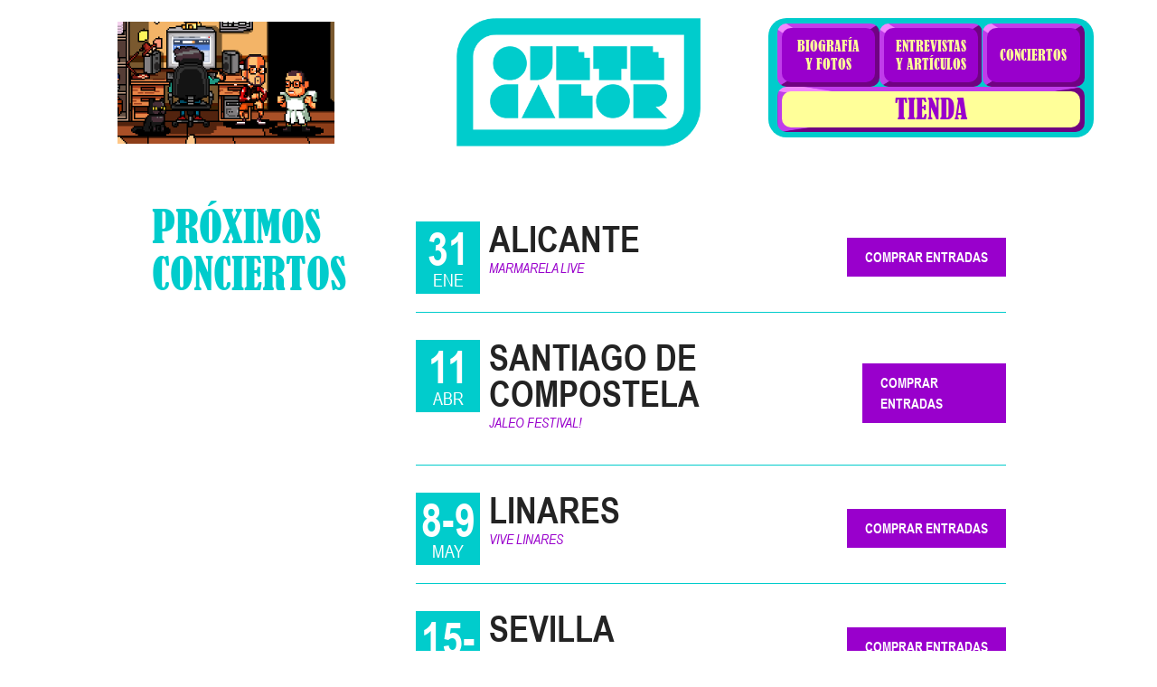

--- FILE ---
content_type: text/html; charset=UTF-8
request_url: http://www.ojetecalor.com/eventos
body_size: 2603
content:
<!doctype html>
<html lang="es">

  <head>

      
    <meta charset="utf-8"/>
    <meta name="viewport" content="width=device-width, initial-scale=1, maximum-scale=1, user-scalable=no" />

    <title></title>
    <meta name="description" content="">
    <meta name="keywords" content="">

    <link rel="apple-touch-icon" sizes="57x57" href="assets/images/favicon/apple-icon-57x57.png?v=1515712910703" />
    <link rel="apple-touch-icon" sizes="60x60" href="assets/images/favicon/apple-icon-60x60.png?v=1515712910703" />
    <link rel="apple-touch-icon" sizes="72x72" href="assets/images/favicon/apple-icon-72x72.png?v=1515712910703" />
    <link rel="apple-touch-icon" sizes="76x76" href="assets/images/favicon/apple-icon-76x76.png?v=1515712910703" />
    <link rel="apple-touch-icon" sizes="114x114" href="assets/images/favicon/apple-icon-114x114.png?v=1515712910703" />
    <link rel="apple-touch-icon" sizes="120x120" href="assets/images/favicon/apple-icon-120x120.png?v=1515712910703" />
    <link rel="apple-touch-icon" sizes="144x144" href="assets/images/favicon/apple-icon-144x144.png?v=1515712910703" />
    <link rel="apple-touch-icon" sizes="152x152" href="assets/images/favicon/apple-icon-152x152.png?v=1515712910703" />
    <link rel="apple-touch-icon" sizes="180x180" href="assets/images/favicon/apple-icon-180x180.png?v=1515712910703" />
    <link rel="icon" type="image/png" sizes="192x192" href="assets/images/favicon/android-icon-192x192.png?v=1515712910703" />
    <link rel="icon" type="image/png" sizes="32x32" href="assets/images/favicon/favicon-32x32.png?v=1515712910703" />
    <link rel="icon" type="image/png" sizes="96x96" href="assets/images/favicon/favicon-96x96.png?v=1515712910703" />
    <link rel="icon" type="image/png" sizes="16x16" href="assets/images/favicon/favicon-16x16.png?v=1515712910703" />
    <link rel="manifest" href="assets/images/favicon/manifest.json">
    <meta name="msapplication-TileColor" content="#00cccc">
    <meta name="msapplication-TileImage" content="assets/images/favicon/ms-icon-144x144.png?v=1515712910703" />
    <meta name="theme-color" content="#00cccc">

    <meta itemprop="name" content=""/>
    <meta itemprop="description" content=""/>
    <meta itemprop="image" content="http://www.ojetecalor.com/assets/images/seo/ogimage.jpg"/>

    <meta name="twitter:card" content="summary"/>
    <meta name="twitter:site" content="@OjeteCalorGrupo"/>
    <meta name="twitter:title" content=""/>
    <meta name="twitter:description" content=""/>
    <meta name="twitter:url" content="http://www.ojetecalor.com/eventos"/>

    <meta property="og:type" content="profile"/>
    <meta property="profile:first_name" content="Ojete"/>
    <meta property="profile:last_name" content="Calor"/>
    <meta property="profile:username" content=""/>
    <meta property="og:title" content=""/>
    <meta property="og:description" content=""/>
    <meta property="og:image" content="http://www.ojetecalor.com/assets/images/seo/ogimage.jpg"/>
    <meta property="og:url" content="http://www.ojetecalor.com/eventos"/>
    <meta property="og:site_name" content="Ojete Calor"/>
    
    <link type="text/css" rel="stylesheet" href="css/bootstrap.css?v=1515712910703" />
    <link type="text/css" rel="stylesheet" href="css/arial-narrow.css?v=1515712910703" />
    <link type="text/css" rel="stylesheet" href="css/bernard-mt-condensed.css?v=1515712910703" />
    <link type="text/css" rel="stylesheet" href="css/lightbox.css?v=1515712910703" />
    <link type="text/css" rel="stylesheet" href="css/ojetefont.css?v=1515712910703" />
    <link type="text/css" rel="stylesheet" href="css/notify.css?v=1515712910703" />
    <link type="text/css" rel="stylesheet" href="css/ojetecalor.css?v=1515712910703" />
    <link type="text/css" rel="stylesheet" href="css/404.css?v=1515712910703" />
    <link type="text/css" rel="stylesheet" href="css/articles.css?v=1515712910703" />
    <link type="text/css" rel="stylesheet" href="css/biography.css?v=1515712910703" />

    <script src="js/jquery.js"></script>
    <script src="js/lightbox.js"></script>
    <script>(function(d, s, id) {
      var js, fjs = d.getElementsByTagName(s)[0];
      if (d.getElementById(id)) return;
      js = d.createElement(s); js.id = id;
      js.src = "//connect.facebook.net/en_US/sdk.js#xfbml=1&version=v2.10";
      fjs.parentNode.insertBefore(js, fjs);
    }(document, 'script', 'facebook-jssdk'));
    </script>
  </head>
  <body id="" class="">		<header>
			<div class="container">
				<div class="row">
					<div id="animation" class="hidden-xs hidden-sm col-md-4 col-lg-4 header-box">
						<p><img src="assets/images/gif.gif?v=1509663098334" /></p>
					</div>
					<div id="logo" class="col-xs-12 col-sm-6 col-md-4 col-lg-4 header-box">
						<p><a href="/" title="Ojete Calor"><img src="assets/images/logo.png?v=1509663098334" /></a></p>
					</div>
					<div id="links" class="col-xs-12 col-sm-6 col-md-4 col-lg-4">
						<ul>
							<li><a class="ojete-button" href="biografia-y-fotos" title="Biografía y fotos de Ojete Calor"><span class="ojete-button-content">Biografía<br />y fotos</span></a></li>
							<li><a class="ojete-button" href="entrevistas-y-articulos" title="Entrevistas y artículos de Ojete Calor"><span class="ojete-button-content">Entrevistas<br />y artículos</span></a></li>
							<li><a class="ojete-button" href="eventos" title="Conciertos de Ojete Calor"><span class="ojete-button-content">Conciertos</span></a></li>
							<li><a class="ojete-button inverted" href="https://tienda.ojetecalor.com" title="Entrevistas y artículos de Ojete Calor"><span class="ojete-button-content">TIENDA</span></a></li>
						</ul>
					</div>
				</div>
			</div>
		</header><script type="text/javascript">
	var activeOffer = 0;
		var discount = 0;
	var units = 0;
	var paypalLinks = JSON.parse('["#","#","#","#"]');
</script><div id="wrapper"><div id="bio-container" class="container">
    <div class="row">
        <div class="col-sm-1"></div>
        <div class="col-xs-12 col-sm-3">
            <h1 class="bio-title blue">Próximos<br />Conciertos</h1>
            <p>Consulta aquí los próximos eventos
        </div>
        <div class="col-xs-12 col-sm-7">
            <ul class="events">

                <li class="d-flex">
                    <div class="date">
                        <span class="day">31</span>
                        <span class="month">Ene</span>
                    </div>
                    <div class="content">
                        <div>
                            <div class="title">ALICANTE</div>
                            <div class="subtitle">MARMARELA LIVE</div>
                        </div>
                        <a class="button" href="https://www.enterticket.es/eventos/ojete-calor-en-alicante-160912">Comprar entradas</a>
                    </div>
                </li>

                <li class="d-flex">
                    <div class="date">
                        <span class="day">11</span>
                        <span class="month">Abr</span>
                    </div>
                    <div class="content">
                        <div>
                            <div class="title">SANTIAGO DE COMPOSTELA</div>
                            <div class="subtitle">JALEO FESTIVAL!</div>
                        </div>
                        <a class="button" href="https://festivaljaleo.com/">Comprar entradas</a>
                    </div>
                </li>

                <li class="d-flex">
                    <div class="date">
                        <span class="day">8-9</span>
                        <span class="month">May</span>
                    </div>
                    <div class="content">
                        <div>
                            <div class="title">Linares</div>
                            <div class="subtitle">Vive Linares</div>
                        </div>
                        <a class="button" href="https://vivelinares.com/">Comprar entradas</a>
                    </div>
                </li>

                <li class="d-flex">
                    <div class="date">
                        <span class="day">15-16</span>
                        <span class="month">May</span>
                    </div>
                    <div class="content">
                        <div>
                            <div class="title">SEVILLA</div>
                            <div class="subtitle">INTERESTELAR</div>
                        </div>
                        <a class="button" href="https://www.interestelarsevilla.com/">Comprar entradas</a>
                    </div>
                </li>

                <li class="d-flex">
                    <div class="date">
                        <span class="day">11-14</span>
                        <span class="month">Jun</span>
                    </div>
                    <div class="content">
                        <div>
                            <div class="title">PALENCIA</div>
                            <div class="subtitle">SONORA</div>
                        </div>
                        <a class="button" href="https://www.palenciasonora.com/">Comprar entradas</a>
                    </div>
                </li>

                <li class="d-flex">
                    <div class="date">
                        <span class="day">18-19-20</span>
                        <span class="month">Jun</span>
                    </div>
                    <div class="content">
                        <div>
                            <div class="title">ALBACETE</div>
                            <div class="subtitle">ANTORCHAS FESTIVAL</div>
                        </div>
                        <a class="button" href="https://antorchasfestival.com">Comprar entradas</a>
                    </div>
                </li>

                <li class="d-flex">
                    <div class="date">
                        <span class="day">18</span>
                        <span class="month">Jul</span>
                    </div>
                    <div class="content">
                        <div>
                            <div class="title">Barcelona</div>
                            <div class="subtitle">Barts Festival</div>
                        </div>
                        <a class="button" href="https://www.enterticket.es/eventos/ojete-calor-poble-espanyol-483134">Comprar entradas</a>
                    </div>
                </li>

                <li class="d-flex">
                    <div class="date">
                        <span class="day">31- 2</span>
                        <span class="month">Jul-Ago</span>
                    </div>
                    <div class="content">
                        <div>
                            <div class="title">Torrevieja</div>
                            <div class="subtitle">Low Festival</div>
                        </div>
                        <a class="button" href="https://lowfestival.es/">Comprar entradas</a>
                    </div>
                </li>

                <li class="d-flex">
                    <div class="date">
                        <span class="day">5- 9</span>
                        <span class="month">Ago</span>
                    </div>
                    <div class="content">
                        <div>
                            <div class="title">ARANDA DE DUERO</div>
                            <div class="subtitle">SONORAMA RIBERA 2026</div>
                        </div>
                        <a class="button" href="https://www.sonoramaribera.com/">Comprar entradas</a>
                    </div>
                </li>

                <li class="d-flex">
                    <div class="date">
                        <span class="day">15</span>
                        <span class="month">Ago</span>
                    </div>
                    <div class="content">
                        <div>
                            <div class="title">CONIL DE LA FRONTERA</div>
                            <div class="subtitle">La Mina</div>
                        </div>
                        <a class="button" href="https://www.ticketmaster.es/event/ojete-calor-la-mina-conil-de-la-frontera-2026-entradas/1867201289">Comprar entradas</a>
                    </div>
                </li>

                <li class="d-flex">
                    <div class="date">
                        <span class="day">4-5</span>
                        <span class="month">Sep</span>
                    </div>
                    <div class="content">
                        <div>
                            <div class="title">Zaragoza</div>
                            <div class="subtitle">Vive Latino</div>
                        </div>
                        <a class="button" href="https://vivelatino.es/">Comprar entradas</a>
                    </div>
                </li>

                            </ul>
        </div>
    </div>
</div></div>		<script src="js/jquery.notify.js?v=1515712910703"></script>
		<script src="js/ojetescript.js?v=1515712910703"></script>
    </body>
</html>

--- FILE ---
content_type: text/css
request_url: http://www.ojetecalor.com/css/arial-narrow.css?v=1515712910703
body_size: 2424
content:
/* This stylesheet generated by Transfonter (https://transfonter.org) on September 18, 2017 2:45 PM */

@font-face {
	font-family: 'Arial Narrow';
	src: url('../assets/fonts/arial-narrow/ArialNarrow.eot');
	src: url('../assets/fonts/arial-narrow/ArialNarrow.eot?#iefix') format('embedded-opentype'),
		url('../assets/fonts/arial-narrow/ArialNarrow.woff2') format('woff2'),
		url('../assets/fonts/arial-narrow/ArialNarrow.woff') format('woff'),
		url('../assets/fonts/arial-narrow/ArialNarrow.ttf') format('truetype'),
		url('../assets/fonts/arial-narrow/ArialNarrow.svg#ArialNarrow') format('svg');
	font-weight: normal;
	font-style: normal;
}

@font-face {
	font-family: 'Arial Narrow';
	src: url('../assets/fonts/arial-narrow/ArialNarrow-Bold.eot');
	src: url('../assets/fonts/arial-narrow/ArialNarrow-Bold.eot?#iefix') format('embedded-opentype'),
		url('../assets/fonts/arial-narrow/ArialNarrow-Bold.woff2') format('woff2'),
		url('../assets/fonts/arial-narrow/ArialNarrow-Bold.woff') format('woff'),
		url('../assets/fonts/arial-narrow/ArialNarrow-Bold.ttf') format('truetype'),
		url('../assets/fonts/arial-narrow/ArialNarrow-Bold.svg#ArialNarrow-Bold') format('svg');
	font-weight: bold;
	font-style: normal;
}

@font-face {
	font-family: 'Arial Narrow';
	src: url('../assets/fonts/arial-narrow/ArialNarrow-BoldItalic.eot');
	src: url('../assets/fonts/arial-narrow/ArialNarrow-BoldItalic.eot?#iefix') format('embedded-opentype'),
		url('../assets/fonts/arial-narrow/ArialNarrow-BoldItalic.woff2') format('woff2'),
		url('../assets/fonts/arial-narrow/ArialNarrow-BoldItalic.woff') format('woff'),
		url('../assets/fonts/arial-narrow/ArialNarrow-BoldItalic.ttf') format('truetype'),
		url('../assets/fonts/arial-narrow/ArialNarrow-BoldItalic.svg#ArialNarrow-BoldItalic') format('svg');
	font-weight: bold;
	font-style: italic;
}

@font-face {
	font-family: 'Arial Narrow';
	src: url('../assets/fonts/arial-narrow/ArialNarrow-Italic.eot');
	src: url('../assets/fonts/arial-narrow/ArialNarrow-Italic.eot?#iefix') format('embedded-opentype'),
		url('../assets/fonts/arial-narrow/ArialNarrow-Italic.woff2') format('woff2'),
		url('../assets/fonts/arial-narrow/ArialNarrow-Italic.woff') format('woff'),
		url('../assets/fonts/arial-narrow/ArialNarrow-Italic.ttf') format('truetype'),
		url('../assets/fonts/arial-narrow/ArialNarrow-Italic.svg#ArialNarrow-Italic') format('svg');
	font-weight: normal;
	font-style: italic;
}


--- FILE ---
content_type: text/css
request_url: http://www.ojetecalor.com/css/bernard-mt-condensed.css?v=1515712910703
body_size: 756
content:
/* This stylesheet generated by Transfonter (https://transfonter.org) on September 18, 2017 2:43 PM */

@font-face {
	font-family: 'Bernard MT Condensed';
	src: url('../assets/fonts/bernard-mt-condensed/BernardMT-Condensed.eot');
	src: url('../assets/fonts/bernard-mt-condensed/BernardMT-Condensed.eot?#iefix') format('embedded-opentype'),
		url('../assets/fonts/bernard-mt-condensed/BernardMT-Condensed.woff2') format('woff2'),
		url('../assets/fonts/bernard-mt-condensed/BernardMT-Condensed.woff') format('woff'),
		url('../assets/fonts/bernard-mt-condensed/BernardMT-Condensed.ttf') format('truetype'),
		url('../assets/fonts/bernard-mt-condensed/BernardMT-Condensed.svg#BernardMT-Condensed') format('svg');
	font-weight: normal;
	font-style: normal;
}


--- FILE ---
content_type: text/css
request_url: http://www.ojetecalor.com/css/ojetefont.css?v=1515712910703
body_size: 1103
content:
@font-face {
  font-family: 'ojetefont';
  src:  url('../assets/fonts/ojetefont/ojetefont.eot?ccncyo');
  src:  url('../assets/fonts/ojetefont/ojetefont.eot?ccncyo#iefix') format('embedded-opentype'),
    url('../assets/fonts/ojetefont/ojetefont.ttf?ccncyo') format('truetype'),
    url('../assets/fonts/ojetefont/ojetefont.woff?ccncyo') format('woff'),
    url('../assets/fonts/ojetefont/ojetefont.svg?ccncyo#ojetefont') format('svg');
  font-weight: normal;
  font-style: normal;
}

[class^="ojetefont-"], [class*=" ojetefont-"] {
  /* use !important to prevent issues with browser extensions that change fonts */
  font-family: 'ojetefont' !important;
  speak: none;
  font-style: normal;
  font-weight: normal;
  font-variant: normal;
  text-transform: none;
  line-height: 1;

  /* Better Font Rendering =========== */
  -webkit-font-smoothing: antialiased;
  -moz-osx-font-smoothing: grayscale;
}

.ojetefont-twitter:before {
  content: "\e900";
}
.ojetefont-youtube:before {
  content: "\e901";
}
.ojetefont-facebook:before {
  content: "\ea90";
}
.ojetefont-vimeo:before {
  content: "\eaa0";
}


--- FILE ---
content_type: text/css
request_url: http://www.ojetecalor.com/css/notify.css?v=1515712910703
body_size: 2272
content:
.notify-window {
  position: fixed;
  top: 0;
  left: 0;
  width: 100%;
  height: 100%;
  display: none;
  z-index: 1000000;
}
.notify-window .obfuscation-layer {
  position: fixed;
  top: 0;
  left: 0;
  width: 100%;
  height: 100%;
  background-color: rgba(0,0,0,.8);
  cursor: pointer;
  z-index: 99;
}
.notify-window .window {
  position: fixed;
  z-index: 100;
  width: 500px;
  padding: 20px;
  min-height: 200px;
  top: 40%;
  left: 50%;
  margin-left: -250px;
  margin-top: -200px;
  background-color: #fff;
  color: #00cccc;
  border-radius: 30px;
  border: 10px solid #9900cc;
}
.notify-window .logo {
  height: 70px;
  width: auto;
  display: block;
  margin: 0 auto 10px;
}
.notify-window .close-btn {
  position: absolute;
  width: 10px;
  height: 10px;
  top: -20px;
  right: -20px;
  cursor: pointer;
}
.notify-window .close-btn:after,
.notify-window .close-btn:before {
  content: '';
  position: absolute;
  top: 50%;
  left: 50%;
  width: 10px;
  height: 2px;
  margin-top: -1px;
  margin-left: -5px;
  background-color: #fff;
}
.notify-window .close-btn:before {
  transform: rotate(-45deg);
}
.notify-window .close-btn:after {
  transform: rotate(45deg);
}
.notify-window .text {
  text-align: center;
}
.notify-window .buttons {
  margin-top: 15px;
  text-align: center;
}
.notify-window button {
}
.notify-window button.accept {
  background-color: #24acce;
}
.notify-window button.cancel {
  background-color: #101010;
}
.notify-window button + button {
  margin-right: 15px;
}

@media ( max-width: 500px ) {
  .notify-window .window {
    position: absolute;
    left: 0;
    max-width: 100%;
    max-height: 100%;
    margin-left: 0;
  }
  .notify-window .close-btn {
    top: 10px;
    right: 10px;
    width: 30px;
    height: 30px;
  }
  .notify-window .close-btn:after,
  .notify-window .close-btn:before {
    background-color: #101010;
    width: 30px;
    margin-left: -15px;
  }
}

@media ( max-height: 560px ) {
  .notify-window .window {
    position: absolute;
    top: 0;
    max-width: 100%;
    max-height: 100%;
    overflow: scroll;
    margin-top: 0;
  }
  .notify-window .close-btn {
    top: 10px;
    right: 10px;
  }
  .notify-window .close-btn:after,
  .notify-window .close-btn:before {
    background-color: #101010;
  }
}


--- FILE ---
content_type: text/css
request_url: http://www.ojetecalor.com/css/ojetecalor.css?v=1515712910703
body_size: 10557
content:
/* general */
html {
}
html, body {
	background-color: #FFFFFF;
	color: #fff;
	height: 100%;
}
h1, h2, h3, h4, h5, h6 {
	font-family: 'Bernard MT Condensed', Arial, Sans-serif;
	color: inherit;
	text-transform: uppercase;
}
p, span, li, label, input,
select, textarea, div {
	font-family: 'Arial Narrow', Arial, Sans-serif;
	color: inherit;
	text-transform: uppercase;
	font-weight: 400;
}
h1 {
	font-size: 24px;
	line-height: 32px;
	margin: 0;
}
h2 {
	font-size: 20px;
	line-height: 25px;
	margin: 0;
}
p {
	margin-bottom: 0;
}
p, span, li, label, input,
select, textarea {
	font-size: 15px;
	line-height: 23px;
}
select {
	background-color: #fff;
	color: #000;
}
strong {
	font-weight: 700;
}
a, a:link, a:hover,
a:active, a:focus,
a:visited {
	color: inherit;
	text-decoration: none;
}
img {
	width: 100%;
}
::selection {
  background: #9900cc; /* WebKit/Blink Browsers */
  color: #00cccc;
}
::-moz-selection {
  background: #9900cc; /* Gecko Browsers */
  color: #00cccc;
}
.text-center,
.center-text {
	text-align: center;
}
.text-left,
.left-text {
	text-align: left;
}
.text-right,
.right-text {
	text-align: right;
}
.no-text-transformation, 
.no-text-transformation * {
	text-transform: none !important;
}
.note {
	font: inherit;
	font-size: 13px;
}
.note span {
	font: inherit;
}
.purple {
	color: #9900cc;
}
.blue {
	color: #0cc;
}
.bernard {
	font-family: 'Bernard MT Condensed', Arial, Sans-serif;
}
.counter {
	border-radius: 80px;
	height: 80px;
	border: 3px solid #fff;
	font-size: 66px;
	line-height: 77px;
	display: inline-block;
	padding: 0 20px;
}
.button {

}
.ojete-button {
	display: inline-block;
	color: #ffff99 !important;
	background-image: url(../assets/images/button-lights-and-shadows.png?v=1510143524322);
	background-size: 100% 100%;
	background-repeat: no-repeat;
	border-radius: 10px;
	height: 57px;
	font-family: 'Bernard MT Condensed', Arial, Sans-serif;
	font-size: 32px;
	font-weight: 400;
	line-height: 57px;
	padding: 0 10px;
	max-width: 180px;
	min-width: 57px;
	position: relative;
	cursor: pointer;
}
.ojete-button.inverted {
	color: #9900cc !important;
	background-image: url(../assets/images/button-lights-and-shadows.png?v=1510143524322);
	font-size: 30px !important;
	width: 100% !important;
	min-width: 100%;
}
	.ojete-button-content {
		position: relative;
		z-index: 2;
		font: inherit;
		display: inline-block;
	}
.ojete-button:before {
	content: '';
	position: absolute;
	width: calc(100% - 10px);
	height: calc(100% - 10px);
	top: 5px;
	left: 5px;
	background-color: #9900cc;
	border-radius: inherit;
	z-index: 1;
}
.ojete-button.inverted:before {
	background-color: #ffff99;
	border-radius: inherit;
	z-index: 1;
}
.ojete-button:hover {
	transform: scale(1.05);
	-webkit-transform: scale(1.05);
	-moz-transform: scale(1.05);
	-o-transform: scale(1.05);
	color: #ffe200;
	text-shadow: 0 0 5px #ce8261;
}
.ojete-button:active {
	color: #ff4504 !important;
	text-shadow: 0 0 5px #ca2500 !important;
	background-image: url(../assets/images/button-lights-and-shadows-active.png?v=1510143524322);
}
	.ojete-button:active:before {
		background-color: #990000;
	}
.ojete-picture {
	cursor: pointer;
	outline: 0 solid transparent;
}
.ojete-picture:hover {
	outline: 10px solid #9900cc;
	transform: scale(1.01);
	-webkit-transform: scale(1.01);
	-moz-transform: scale(1.01);
	-o-transform: scale(1.01);
}
#wrapper div[class^="col-"] {
	margin: 15px 0;
}
.remove-side-paddings {
	padding-left: 0;
	padding-right: 0;
}


/* specific */
.pill {
	padding: 20px;
	border-radius: 30px;
	background-color: #00cccc;
}
.cover {
	display: block;
	margin: 0 auto;
	margin-bottom: 10px;
}
.cover-text {
	line-height: 18px;
}
header {
	padding: 15px 0;
}
@media ( max-width: 768px ) {
	header {
		padding: 0;
	}
}
	.header-box {
		height: 150px;
	}
		.header-box>p {
			line-height: 150px;
			height: 150px;
			margin: 0;
		}
			.header-box>p>img {
				vertical-align: middle;
			}
	#animation {
		text-align: center;
	}
		#animation img {
			width: 100%;
			max-width: 240px;
		}
	#logo {
		text-align: center;
	}
		#logo img {
			width: 100%;
			max-width: 270px;
		}
	#links {
		text-align: center;
		/* margin: 20px 0; */
	}
		#links ul {
			padding: 6px 10px;
			border-radius: 20px;
			background-color: #00cccc;
			margin: 15px 0;
			list-style: none;
			display: flex;
			flex-wrap: wrap;
			gap: 10px;
			margin: 5px 0;
		}
			#links li {
				flex: 1;
				width: 50%;
				margin: 0;
			}
				#links li a {
					font-size: 16px;
					line-height: 20px;
					height: auto;
					padding-top: 15px !important;
					padding-bottom: 15px !important;
					display: flex;
					width: 100%;
					height: 100%;
					align-items: center;
					justify-content: center;
				}
					#links li + li {
					}

#wrapper {
	padding-bottom: 50px;
	min-width: 320px;
}
	#deluxe-edition {

	}
		#deluxe-edition .pill {
			border: 10px solid #9900cc;
			padding-bottom: 20px;
			/*min-height: 469px;*/
		}
		#deluxe-edition .this-units-note {
			margin-top: 10px;
		}
		#deluxe-units {
			border: 0;
			background: transparent;
			display: inline-block;
			vertical-align: middle;
			font: inherit;
			width: 20px;
			text-align: center;
			border: 1px solid #9900cc;
		}
			#deluxe-resume {
				margin-top: 10px;
			}
			#deluxe-edition div[class^="col-"] {
				margin-top: 5px;
				margin-bottom: 5px;
			}
	#simple-edition {

	}
		#simple-edition .pill {
			padding: 30px 20px;
			padding-bottom: 10px;
		}
			#simple-edition .cover-box {
				padding: 15px 0;
			}
			#simple-edition .resume {
				margin-top: 0;
			}

	@media ( min-width: 768px ) {
		.resume {
			padding-left: 10px;
			padding-right: 10px;
		}
		.resume div[class^="col-"] {
			padding-left: 5px;
			padding-right: 5px;
		}
		.resume-buy-button {
			text-align: right;
		}
	}
	@media ( max-width: 768px ) {
		.resume,
		.resume-buy-button {
			text-align: center;
		}
	}

	#dolls {

	}
		#dolls .pill {
			padding-bottom: 10px;
		}
		#dolls .moneco-picture {
			width: 90%;
			max-width: 200px;
			margin: 10px auto;
			padding-bottom: 256%;
			background-position: center;
			background-size: cover;
		}
			#dolls .moneco-picture.carlos-ojete {
				background-image: url(../assets/images/monecos/carlos-ojete.jpg?v=1510143524322);
			}
			#dolls .moneco-picture.anibal-calor {
				background-image: url(../assets/images/monecos/anibal-calor.jpg?v=1510143524322);
			}
			#dolls .moneco-picture.ojete-calor {
				background-image: url(../assets/images/monecos/ojete-calor.jpg?v=1510143524322);
			}
			#dolls .price {
				margin-top: 5px;
				font-size: 1.3em;
			}
			#monecos-select {
				width: 100%;
				margin-top: 6px;
			}
	#social {
		color: #00cccc;
	}
		#social .fb-page {
			width: 100%;
			max-width: 340px;
			height: 350px;
			display: inline-block;
			background-color: #00cccc;
		}
		#social-box {
			list-style: none;
			margin-top: 15px;
			padding: 10px;
			height: 77px;
			display: inline-block;
			border-radius: 97px;
			margin: 20px 0;
		}
			#social-box>li {
				display: inline-block;
				text-align: center;
			}
			#social-box>li + li {
				margin-left: 5px;
			}
				#social-box>li>a {
					border-radius: 50%;
					line-height: 57px;
					width: 57px;
					display: block;
					padding: 0;
				}
					#social-box i {
						position: relative;
						top: 3px;
					}
	#subnopop {

	}
		#subnopop>img {
			width: 80%;
			max-width: 280px;
		}


.full-screen-app {
	position: fixed;
	top: 0;
	left: 0;
	width: 100%;
	height: 100%;
	z-index: 100;
	display: none;
}
	.obfuscation-layer {
		position: absolute;
		top: 0;
		left: 0;
		width: 100%;
		height: 100%;
		z-index: 1;
		background-color: rgba(255,255,255,.9);
		cursor: pointer;
	}
	.close-button {
		position: absolute;
		top: 30px;
		right: 30px;
		width: 40px;
		height: 40px;
		cursor: pointer;
	}
		.close-button .bar {
			position: absolute;
			top: 50%;
			left: 50%;
			width: 40px;
			height: 2px;
			background-color: #000;
			margin-top: -1px;
			margin-left: -20px;
			z-index: 2;
		}
		.close-button .bar.left {
			transform: rotate(45deg);
			-webkit-transform: rotate(45deg);
			-moz-transform: rotate(45deg);
			-o-transform: rotate(45deg);
		}
		.close-button .bar.right {
			transform: rotate(-45deg);
			-webkit-transform: rotate(-45deg);
			-moz-transform: rotate(-45deg);
			-o-transform: rotate(-45deg);
		}
	.full-screen-contents {
		position: absolute;
		top: 40%;
		left: 50%;
		width: 80%;
		height: 80%;
		max-width: 460px;
		max-height: 360px;
		transform: translateX(-50%) translateY(-50%);
		-webkit-transform: translateX(-50%) translateY(-50%);
		-moz-transform: translateX(-50%) translateY(-50%);
		-o-transform: translateX(-50%) translateY(-50%);
		z-index: 3;
	}


.stroke {
	position: relative;
}
.stroke:before {
	content: '';
	width: 100%;
	height: 2px;
	background-color:red;
	position: absolute;
	top: 50%;
	left: 0;
	margin-top: -1px;
	transform: rotate(-14deg);
}

/* EVENTS */


.events{
    padding: 0;
    color: #232323;
    line-height: 1;
}
.events > li{
    margin: 0 0 10px;
    padding: 20px 0px;
    display: flex;
    align-items: flex-start;
}
.events > li:not(:last-child){
    border-bottom: 1px solid #01cccc ;
}
.events > li .title{
    font-size: 40px;
    font-weight: bold;
    line-height: 1;
}
.events > li .subtitle{
    font-style: italic;
    color: #9900cc;
    margin: 0 0 15px;
}
.events > li .date{
    background: #01cccc;
    width: 80px;
    color: #ffffff;
    padding: 5px;
    text-align: center;
    margin-right: 10px;
    line-height: 1.4 !important;
    flex-wrap: wrap;
}
.events > li .date .day{
    display: block;
    font-size: 50px;
    line-height: 1;
    font-weight: bold;
}
.events > li .date .month{
    display: block;
    line-height: 1;
    font-size: 20px;
}
.events > li .date .time{}
.events > li .button{
    display: inline-block;
    padding: 10px 20px;
    background: #9900cc;
    font-weight: bold;
    color: #ffffff;
    margin: 0;
}

@media (min-width:768px){
	
	.events{}
	.events > li{}
	.events > li .title{}
	.events > li .subtitle{}
	.events > li .date{}
	.events > li .date .day{}
	.events > li .date .month{}
	.events > li .date .time{}
	.events > li .button{}
	
	.events > li .content{
		display: flex;
		justify-content: space-between;
		width: 100%;
		align-items: center;
	}
}

.events > li > div{
}

.video-responsive {
	height: 0;
	overflow: hidden;
	padding-bottom: 56.25%;
	padding-top: 30px;
	position: relative;
}
.video-responsive iframe, .video-responsive object, .video-responsive embed {
	height: 100%;
	left: 0;
	position: absolute;
	top: 0;
	width: 100%;
}

--- FILE ---
content_type: text/css
request_url: http://www.ojetecalor.com/css/404.css?v=1515712910703
body_size: 746
content:
#not-found-page {
	background-image: url(../assets/images/ojete-calor-background.jpg?v=1510143524322);
	background-size: cover;
	background-position: center center;
	position: relative;
	height: 100%;
}
#not-found-page header {
	display: none;
}
	.not-found-page-banner {
		position: absolute;
		top: 40%;
		left: 50%;
		max-width: 400px;
		transform: translateX(-50%) translateY(-50%);
		-webkit-transform: translateX(-50%) translateY(-50%);
		-moz-transform: translateX(-50%) translateY(-50%);
		-o-transform: translateX(-50%) translateY(-50%);
		text-align: center;
		text-shadow: 0 0 10px #000
	}
		#not-found-page h1 {
			font-size: 40px;
			line-height: 50px;
		}
		#not-found-page a {
			text-decoration: underline;
			cursor: pointer;
		}

--- FILE ---
content_type: text/css
request_url: http://www.ojetecalor.com/css/articles.css?v=1515712910703
body_size: 1230
content:
#articles {
	color: #0cc;
	padding-top: 60px;
	padding-bottom: 60px;
	text-align: center;
}
	#articles h1 {
		margin-bottom: 15px;
	}
	#articles .article {
		cursor: pointer;
		height: 270px;
	}
		#articles .article>a {
			display: block;
		}
			#articles .article-content {

			}
				#articles .article-cover-outer {
					margin: 0 auto 10px;
					width: 100%;
					max-width: 180px;
					background-color: #ccc;
					border: 5px solid #9900cc;
				}
					#articles .article-cover {
						width: 100%;
						padding-bottom: 100%;
						background-size: cover;
						background-position: center;
						background-repeat: no-repeat;
						opacity: .9;
					}
					#articles .article a:hover .article-cover,
					#articles .article a:focus .article-cover {
						outline: 10px solid #9900cc;
						transform: scale(1.05);
						-webkit-transform: scale(1.05);
						-moz-transform: scale(1.05);
						-o-transform: scale(1.05);
						opacity: 1;
					}
					#articles .article a:hover .article-cover-outer {
						border: 0;
					}
				#articles .article-text {
					
				}
				#articles .article-date {
					font-style: italic;
					font-size: 0.8em;
				}

@media ( max-width: 768px ) {
	#articles .article {
		height: 230px;
	}
}

--- FILE ---
content_type: text/css
request_url: http://www.ojetecalor.com/css/biography.css?v=1515712910703
body_size: 838
content:
#about-us-page {
	color: #666;
}
#bio-container {
	margin-top: 30px;
	position: relative;
}
.bio-title-box {
	text-align: right;
}
.bio-title {
	width: 100%;
	max-width: 360px;
	font-size: 48px;
	line-height: 52px;
	margin-bottom: 30px;
	display: inline-block;
}
#bio {
}
#bio p {
	text-transform: none;
	font-size: 16px;
	line-height: 24px;
}
#bio p + p {
	margin-top: 15px;
}
#bio section {
	margin-bottom: 30px;
}
#bio a {
	border-bottom: 1px dotted #00cccc;
	color: #00cccc;
}

#pictures {
	padding: 60px 0;
}
#pictures h1 {
	text-align: center;
}
#pictures .picture-box {
	
}
#pictures .picture-box>a {
	display: block;
}
#pictures .picture {
	padding-bottom: 100%;
	background-size: cover;
	background-position: center;
	border: 10px solid #9900cc;
}
@media ( max-width: 768px ) {
	.bio-title-box,
	#bio {
		text-align: center;
	}
}

--- FILE ---
content_type: text/javascript
request_url: http://www.ojetecalor.com/js/ojetescript.js?v=1515712910703
body_size: 3718
content:
var maxUnits = parseInt($('.counter').html());
var maxAllowance = 4;
if ( maxUnits > maxAllowance ) {
	maxUnits = maxAllowance;
}

function make2Digit( number ) {
	return parseFloat(number).toFixed(2);
}


(function matchCoverSizes() {
	//when resizing window, keeping all cover's images matching their sizes
	var $sample = $('.sample-cover-image'),
		$target = $('.target-cover-image');


	function match() {
		$target.width( $sample.width() );
	}

	$(document).ready(match);
	$(window).resize(match);

}());

$('#deluxe-units').on('focus', function() {
	alert('¡Que no quedan unidades, maldito yonki!');
	$('#deluxe-units').blur();
});
/*
$('#deluxe-units').on('blur', function() {

	$(this).trigger('change');
	//control input for max units
	if ( parseInt($(this).val()) > maxUnits ) {
		$(this).val(maxUnits);
		alert('¡Máximo ' + maxUnits + ' unidades!');
	} else if ( parseInt($(this).val()) < 1 || $(this).val() == '' || $(this).val() == ' ' ) {
		$(this).val(1);
		alert('¡Mínimo 1 unidad!');
	}

});

$('#deluxe-units').on('change', function() {
	if ( parseInt($(this).val()) < 1 || $(this).val() == '' || $(this).val() == ' ' ) {
		$(this).val(1);
		alert('¡Mínimo 1 unidad!');
		$(this).trigger('change');
	}
});*/


(function handleFullScreenApps() {

	function open( $element ) {
		$element.fadeIn(300);
	}

	function close( $element ) {
		$element.fadeOut(300);
	}


	$('body').on('click', '.full-screen-app-opener', function(e) {
		e.preventDefault();
		e.stopPropagation();
		open( $('#' + $(this).attr('data-full-screen-app-id') ) );
	});

	$('body').on('click', '.obfuscation-layer', function() {
		close( $(this).parents('.full-screen-app') );
	});

	$('body').on('click', '.close-button', function() {
		close( $(this).parents('.full-screen-app') );
	});

}());


(function monecosSelector() {

	$('#monecos-select').on('change', function() {
		var link = $(this).val();
		$('#comprar-monecos').attr({
			'href': link,
			'title': 'Comprar ' + $('#monecos-select option:selected').html()
		});
	});

}());


(function patakyDeluxeUnitsSelector() {

	var links = paypalLinks;

	var shipping = [5,7.73,8.54,8.88];
	var unitPrice = 34.95 - discount;

	function updateDeluxeUnitsAndPrice() {
		var value = null;
		if ( $('#deluxe-units').val() <= 0 ) {
			value = 1;
		} else if ( $('#deluxe-units').val() > links.length ) {
			value = links.length
		} else {
			value = $('#deluxe-units').val();
		}
		//printing units price
		$('#deluxe-resume .units').html( make2Digit( unitPrice * value ) );
		//printing shipping price
		$('#deluxe-resume .shipping').html( make2Digit( shipping[value - 1] ) ); //deducting 1 to match array index
		//printing total price
		$('#deluxe-resume .total').html( make2Digit( (unitPrice * value) + shipping[value - 1] ) ); //deducting 1 to match array index
		$('#deluxe-resume .ojete-button').attr('href', links[value - 1]); //deducting 1 to match array index
	}

	$('#deluxe-units').on('change', updateDeluxeUnitsAndPrice);
	$(document).ready(updateDeluxeUnitsAndPrice);

}());


$('body').on('click', '#buy-deluxe-luxury-box-button', function(e) {
	e.preventDefault();
	e.stopPropagation();

	var link = $(this).attr('href');
	var title = $(this).attr('title');

	var n = new Notify({
		message: '<h3>¡ATENCIÓN!</h3><p>Sentimos que te enteres por nosotros, pero PATAKY (DELUXE LUXURY BOX) está agotado. No nos brasées por mail, <strong>NO QUEDAN</strong>. Asume la pérdida y despréndete de tus necesidades materiales. En todo caso, pronto habrá camisetas de mala calidad a la venta en la web.</p>',
		acceptText: '<span class="ojete-button-content">Vale</span>'
	});
	n.print(function() {
		$('.notify-window .accept.ojete-button').remove();
	});

});




--- FILE ---
content_type: text/javascript
request_url: http://www.ojetecalor.com/js/jquery.notify.js?v=1515712910703
body_size: 5925
content:
/*

  jQuery Notify JS 1.0
  by Guillerming

  requires:
    getRandomInt();
    getRandomString();
    replaceAll();

  params
    data: {
      message: Text to display on the error message **mandatory
      onClose: func() to exec when .close-btn button is clicked **optional
      onAccept: func() to exec when .accept button is clicked **optional
      onCancel: func() to exec when .cancel button is clicked **optional
      onDelete: func() to exec when .delete button is clicked **optional
  }
*/

function Notify(data) {

  var CONFIG = {
    acceptText: 'OK',
    cancelText: 'Cancel'
  };
  $.extend(true, CONFIG, data);

  var settings = {
    id: 'notify-' + getRandomString(5),
    class: 'notify-window',
    interval: 1000
  }
  settings.templates = {
    outer: '<div id="{{id}}" class="' + settings.class + '"><div class="obfuscation-layer"></div><div class="window"><img src="assets/images/logo.png?v=1510143524322" class="logo" />{{contents}}<div class="close-btn"></div><div class="buttons clearfix"><a class="accept ojete-button" target="_blank" title="" href="">{{acceptText}}</a>{{buttons}}</div></div></div>',
    cancel: '<button class="cancel ojete-button">{{cancelText}}</button>',
    text: '<div class="text">{{text}}</div>'
  }

  function getRandomString( length ) {
    var string = '',
        letters = ['a','b','c','d','e','f','g','h','i','j','k','l','m','n','o','p','q','r','s','t','u','v','w','x','y','z','A','B','C','D','E','F','G','H','I','J','K','L','M','N','O','P','Q','R','S','T','U','V','W','X','Y','Z'],
        chars = ['a','b','c','d','e','f','g','h','i','j','k','l','m','n','o','p','q','r','s','t','u','v','w','x','y','z','A','B','C','D','E','F','G','H','I','J','K','L','M','N','O','P','Q','R','S','T','U','V','W','X','Y','Z','0','1','2','3','4','5','6','7','8','9'];
    for ( var n = 0; n < length; n++ ) {
      if ( n == 0 ) {
        string += letters[getRandomInt(0, letters.length - 1 )];
      } else {
        string += chars[getRandomInt(0, chars.length - 1 )];
      }
    }
    return string;
  }

  function replaceAll( str, find, replace ) {
    function escapeRegExp(str) {
      return str.replace(/([.*+?^=!:${}()|\[\]\/\\])/g, "\\$1");
    }
    return str.replace(new RegExp(escapeRegExp(find), 'g'), replace);
  }

  function getRandomInt( min, max ) {
    //http://stackoverflow.com/questions/1527803/generating-random-numbers-in-javascript-in-a-specific-range
    //https://developer.mozilla.org/en-US/docs/Web/JavaScript/Reference/Global_Objects/Math/random
    return Math.floor(Math.random() * (max - min + 1)) + min;
  }

  function checkAvailability(cb) {
    var interval = null;
    var l = null;
    checker(); //let the snowball start falling!

    function checker() {
      l = $('.' + settings.class).length;
      if ( l && !interval ) { //length is bigger than 0 and a interval has not been set
        intervalFunc('init');
      } else if ( l == 0 ) { //interval has been set and/or length equals to 0... we will know it here!
        intervalFunc('stop');
        cb();
      }
      /*
        if interval has been set and length is not 0, the world keeps turning,
        the birds keep singing and the interval keeps running until one of the
        above becomes true. Hopeful the second one, otherwise this function is
        not properly written!
      */
    }

    function intervalFunc(action) {
      if ( action == 'init' ) {
        interval = setInterval(function() {
          checker();
        }, settings.interval);
      } else if ( action == 'stop' ) {
        clearInterval(interval);
      }
    }
  }

  function print(cb) {
    /*
      Calling to a function that is checking wether a "settings.class" element
      exists. If it does, an interval will be placed to wait until the last
      notification is extint to display current via callback function passed as
      parameter.
    */
    checkAvailability(printNotification);
    function printNotification() {
      var output = '';
      output += settings.templates.outer; //copying general template
      output = replaceAll(output, '{{id}}', settings.id);//replacing id with random generated string
      var text = settings.templates.text; //copying text template
      text = replaceAll(text, '{{text}}', data.message); //replacing {{text}} with incoming message within text var
      output = replaceAll(output, '{{contents}}', text); //including "text" within "output"
      output = replaceAll(output, '{{acceptText}}', CONFIG.acceptText); //replacing acceptText
      if ( data.onCancel ) {
        output = replaceAll(output, '{{buttons}}', settings.templates.cancel); //replacing {{buttons}} with "cancel template"
        output = replaceAll(output, '{{cancelText}}', CONFIG.cancelText); //replacing cancelText
      } else {
        output = replaceAll(output, '{{buttons}}', ''); //replacing {{buttons}} with nothingness
      }
      $('body').append(output);
      if ( cb ) { cb(); }
      setTimeout(function() {
        $('#' + settings.id).fadeIn(300);
      }, 100);
    }
  }

  function close() {
    $('#' + settings.id).fadeOut(300, function() {
      deleteElement();
      if ( data.onClose ) { data.onClose() }
    });
  }

  function cancel() {
    close();
    if ( data.onCancel ) { data.onCancel() }
  }

  function accept() {
    close();
    if ( data.onAccept ) { data.onAccept() }
  }

  function deleteElement() {
    $('#' + settings.id).remove();
    if ( data.onDelete ) { data.onDelete() }
  }

  //handlers
  $('body').on('click', '#' + settings.id + ' .close-btn', function() {
    close();
  });

  $('body').on('click', '#' + settings.id + ' .accept', function() {
    accept();
  });

  $('body').on('click', '#' + settings.id + ' .cancel', function() {
    cancel();
  });

  $('body').on('click', '#' + settings.id + ' .obfuscation-layer', function() {
    close();
  });

  return {
    print: print
  }

}
